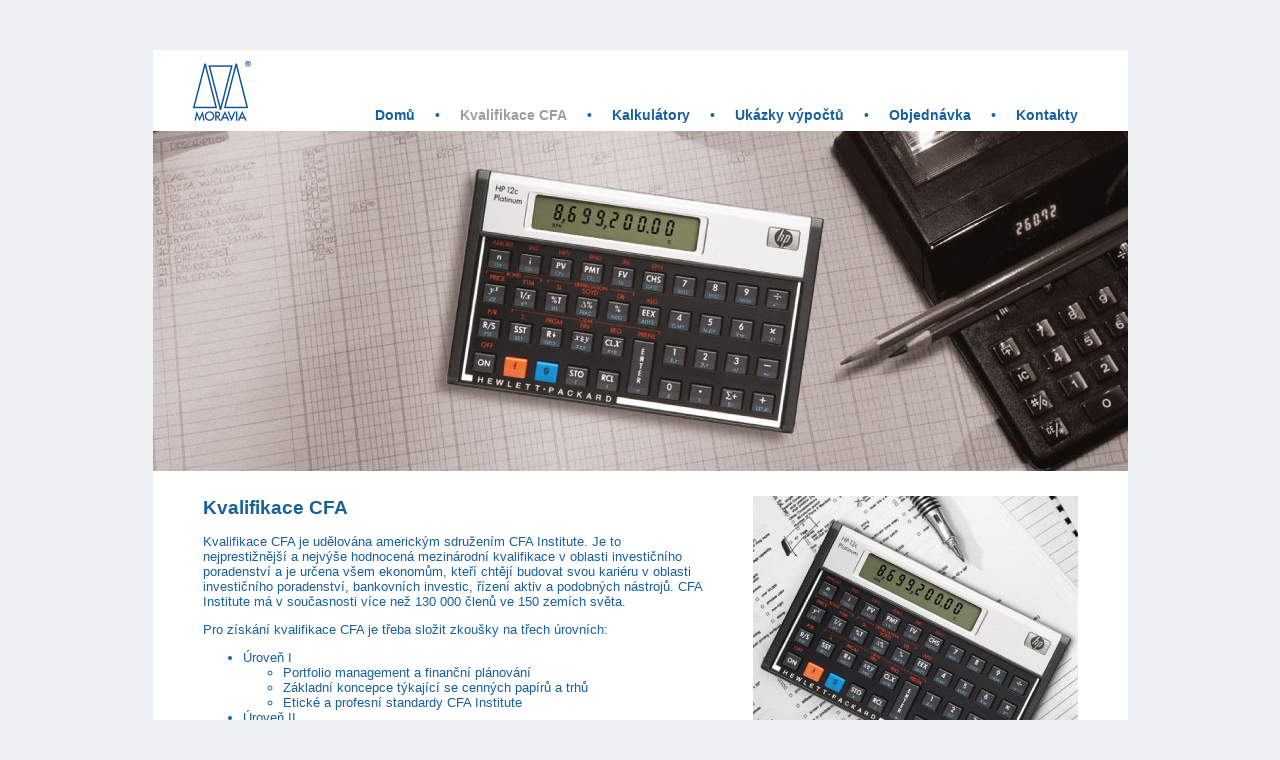

--- FILE ---
content_type: text/html
request_url: http://calcsandmore.com/cs/cfa.php
body_size: 3629
content:
<!DOCTYPE html PUBLIC "-//W3C//DTD XHTML 1.0 Transitional//EN" "http://www.w3.org/TR/xhtml1/DTD/xhtml1-transitional.dtd">
<html>
<head>
<title>Kvalifikace CFA</title>
<meta http-equiv="Content-Type" content="text/html; charset=utf-8"/>
<link rel="shortcut icon" type="image/x-icon" href="/favicon.ico"/>
<link rel="stylesheet" type="text/css" href="/main2.css"/>
</head>
<body>
<div id="container">
	<div id="menu">
		<div id="main_menu">
																											<a href="/cs/index.php">Domů</a>•<span class="selected">Kvalifikace CFA</span>•<a href="/cs/calculators.php">Kalkulátory</a>•<a href="/cs/examples.php">Ukázky výpočtů</a>•<a href="/cs/order.php">Objednávka</a>•<a href="/cs/contact.php">Kontakty</a>		</div>
			</div>
	<div id="banner"></div>
	
	<div id="content">
		<div id="content_inner">
<div class="col_left">
<h1>Kvalifikace CFA</h1>

<p>Kvalifikace CFA je udělována americkým sdružením CFA Institute. Je to
nejprestižnější a nejvýše hodnocená mezinárodní kvalifikace v oblasti
investičního poradenství a je určena všem ekonomům, kteří chtějí budovat svou
kariéru v oblasti investičního poradenství, bankovních investic, řízení aktiv a
podobných nástrojů. CFA Institute má v současnosti více než 130 000 členů ve 150 zemích světa.</p>

<p>Pro získání kvalifikace CFA je třeba složit zkoušky na třech úrovních:</p>
<ul>
	<li>Úroveň I
	<ul>
		<li>Portfolio management a finanční plánování</li>
		<li>Základní koncepce týkající se cenných papírů a trhů</li>
		<li>Etické a profesní standardy CFA Institute</li>
	</ul>
	</li>
	<li>Úroveň II
	<ul>
		<li>Kalkulace aktiv</li>
		<li>Použití nástrojů a koncepcí ke kalkulaci investice</li>
		<li>Analýza firem a oboru</li>
		<li>Etické a profesní standardy CFA Institute</li>
	</ul>
	</li>
	<li>Úroveň III
	<ul>
		<li>Řízení institucionálních a individuálních portfolií</li>
		<li>Řízení portfolií různých kategorií aktiv</li>
		<li>Etické a profesní standardy CFA Institute</li>
	</ul>
	</li>
</ul>

<p>Držitelé kvalifikace CFA nalézají uplatnění v institucích a firmách, které
působí v oblasti finančních trhů: investičních bankách, investičních fondech a
„private equity“ fondech, makléřských kancelářích. Držitel kvalifikace CFA
zvyšuje svou cenu na trhu práce a může se ucházet o zaměstnání v mnoha zemích na
celém světě. V České republice a na Slovensku má certifikát CFA v současné době
více než 150 držitelů, zatímco v USA je jich téměř 50 tisíc.</p>
</div>
<div class="col_right">
	<img src="../images/obrazek-1.jpg"/>
</div>


		<div class="clear"></div>
		</div>
	</div>
	<div id="footer">
		<div id="footer_menu">
																											<a href="/cs/index.php">Domů</a>•<span class="selected">Kvalifikace CFA</span>•<a href="/cs/calculators.php">Kalkulátory</a>•<a href="/cs/examples.php">Ukázky výpočtů</a>•<a href="/cs/order.php">Objednávka</a>•<a href="/cs/contact.php">Kontakty</a>		</div>
		© MORAVIA Europe spol. s r.o.
	</div>
</div>
<script>
  (function(i,s,o,g,r,a,m){i['GoogleAnalyticsObject']=r;i[r]=i[r]||function(){
  (i[r].q=i[r].q||[]).push(arguments)},i[r].l=1*new Date();a=s.createElement(o),
  m=s.getElementsByTagName(o)[0];a.async=1;a.src=g;m.parentNode.insertBefore(a,m)
  })(window,document,'script','https://www.google-analytics.com/analytics.js','ga');

  ga('create', 'UA-1378820-10', 'auto');
  ga('send', 'pageview');

</script>
</body>
</html>


--- FILE ---
content_type: text/css
request_url: http://calcsandmore.com/main2.css
body_size: 3903
content:
body, html {
	background:#edf0f2;
	padding:0; margin:0; color:#19609e;
	text-align:center;
	font-family: Verdana, "Geneva CE", lucida, sans-serif;
	font-size:0.95em;
}
#container {
	width:975px;
	margin:50px auto;
	text-align:left;
	position:relative;
}

/* Main menu */
#menu {
	height:80px;
	position:relative;
	background:url('./images/hlavicka.jpg') no-repeat white;
	border-top:solid white 1px;
}

#main_menu {
	margin:49px 0 0 0;
	text-align:right;
	line-height:30px;
	padding-right:30px;
}

#main_menu a, #main_menu span {
	text-decoration:none;
	font-size:0.95em;
	font-weight:bold;
	color:#19609e;
	padding:0 20px;
}
#main_menu a:hover, #main_menu .selected {
	color:#9c9e9f;
}

#banner {
	height:340px;
	background:url('./images/banner.jpg') no-repeat white;	
}

/* Languages */
#langs {
	position:absolute;
	top:-30px;
	left:3px;
	z-index:50;
	width:170px;
}

#langs a {
	width:28px; height:18px;
	display:block; float:left;
	/*border:solid #268042 1px;*/
	border:solid #333 1px;
	margin-right:7px;
}
a#lang_de {background-image:url('./images/de.gif');}
a#lang_cs {background-image:url('./images/cs.gif');}
a#lang_en {background-image:url('./images/en.gif');}
a#lang_pl {background-image:url('./images/pl.gif');}

/* Footer */
#footer {
	padding:20px 50px;
	text-align:right;
	position:relative;
	font-size:0.85em;
}
#footer_menu {
	position:absolute;
	top:20px; left:30px;
}

#footer_menu a, #footer_menu span {
	color:#19609e;
	text-decoration:none;
	padding:0 20px;
}
#footer_menu a:hover, #footer_menu .selected {color:#9c9e9f;}


/* Content */
#content {background:white; font-size:0.9em; border-bottom:solid #005192 2px;}
#content_inner {padding:25px 50px;}
.col_left {float:left; width:500px;}
.col_right {float:right; width:325px;}
.col_left2 {float:left; width:325px;}
.col_right2 {float:right; width:500px;}

h1 {
	margin:0 0 15px 0;
	font-size:1.5em;
}
h2 {
	margin:20px 0 7px 0;
	font-size:1.3em;
	clear:both;
}

/* Order form */
form table {
	margin:0;
	font-size:0.9em;
}
form table th {
	font-weight:normal;
	text-align:right;
	padding-right:5px;
}
form table th span {color:red;}
h2 span {font-size:0.7em; font-weight:normal;}
form table h2 {margin-top:10px;}
form input {border:solid #a0a0a0 1px;}
.report {
	padding:10px 20px;
	font-size:0.95em;
	border:dashed #005192 3px;
	background:#edf0f2;
}

.clear {clear:both;}
a {color:#fc4500;}
a:hover {text-decoration:none;}

/* Products */
.product h2 {margin-top:0;}
.product {
	height:325px; position:relative;
	padding-bottom:20px;
	margin-bottom:20px;
	border-bottom:solid #005192 1px;
}
.product_last {border-bottom:none; margin-bottom:0;}

.price {
	position:absolute;
	right:30px;
	bottom:28px;
	background:#005192;
	color:white;
	font-size:1.1em;
}
.price span {font-size:0.7em;}
.col_left2 .price {
	right:735px;
}
.product_buttons {
	position:absolute;
	bottom:20px;
	left:0;
}
.product_buttons a, .button {
	display:block;
	width:170px;
	height:30px;
	background:url('./images/products-button.jpg') no-repeat white;
	background-position:-170px 0;
	float:left;
	text-align:center;
	color:#9c9e9f;
	line-height:30px;
	text-decoration:none;
	margin-right:12px;
	border:none;
}
.product_buttons a:hover,.button:hover {
	background-position:0 0;
	color:white;
}
.col_right2 .product_buttons {
	left:328px;
}
.col_right2 .product_buttons a {margin:0 0 0 12px;}

/* Tables etc. */
.note {
	background:#eee;
	margin:10px 15px 10px 0; padding:10px 15px 10px 15px;
}
.small {color:gray; font-size:0.8em;}
.table {
	margin:15px 0;
	border:solid #e6e5e5 1px;
	font-size:0.9em;
	border-collapse:collapse;
}
.table td {padding:2px 5px 2px 5px;
	border-bottom:dashed #e6e5e5 1px;
}
form .table {
	font-size:1em;
	margin:0 0 20px 0;
}


--- FILE ---
content_type: text/plain
request_url: https://www.google-analytics.com/j/collect?v=1&_v=j102&a=2011567084&t=pageview&_s=1&dl=http%3A%2F%2Fcalcsandmore.com%2Fcs%2Fcfa.php&ul=en-us%40posix&dt=Kvalifikace%20CFA&sr=1280x720&vp=1280x720&_u=IEBAAEABAAAAACAAI~&jid=1928467567&gjid=667636037&cid=993965899.1769139810&tid=UA-1378820-10&_gid=987846851.1769139810&_r=1&_slc=1&z=1740020018
body_size: -451
content:
2,cG-ESJ5J7KZQ6